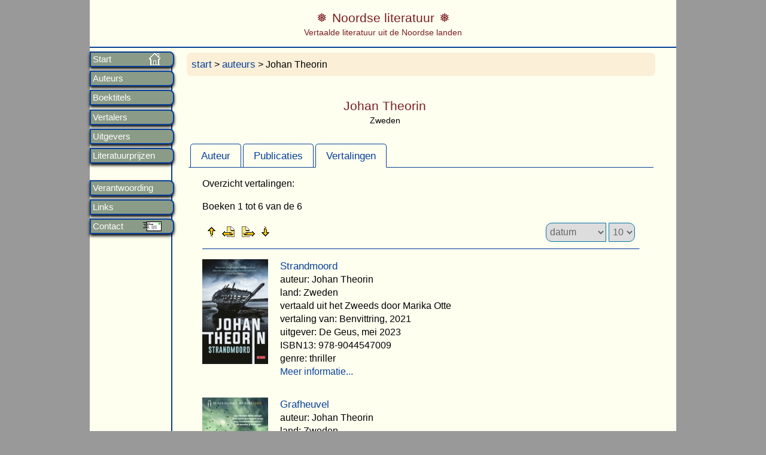

--- FILE ---
content_type: text/html; charset=UTF-8
request_url: https://noordseliteratuur.nl/auteur/theorin
body_size: 3288
content:



<!DOCTYPE HTML>
<html>
<head>
<meta charset="UTF-8">
<title>Informatie over Johan Theorin</title>
<meta name="keywords" content="" />
    <meta name="description" content="informatie over Johan Theorin" />
	<meta charset="UTF-8" />
<meta name="author" content="Frans van den Pol" />
<meta name="copyright" content="(c) 2002-2025 Frans van den Pol" />
<meta name="viewport" content="width=device-width,initial-scale=1">
<meta name="format-detection" content="telephone=no">
<link href="/stijlen/magnific-popup.css" rel="stylesheet" type="text/css" media="screen"  />
<link href="/stijlen/jquery-ui.min.css" rel="stylesheet" type="text/css" media="screen"  />
<link href="/stijlen/lightgallery.min.css" rel="stylesheet" type="text/css" media="screen"  />
<link href="/stijlen/noordse.css" rel="stylesheet" type="text/css" media="screen"  />
<link href="/stijlen/print.css" rel="stylesheet" type="text/css" media="print"  />
<script src="/scripts/jquery-1.12.4.min.js"></script>
<script src="/scripts/jquery-ui.1.12.1.min.js"></script>
<script src="/scripts/jquery.magnific-popup.min.js" type="text/javascript"></script>
<script src="/scripts/lightgallery-all.min.js" type="text/javascript"></script>
<script src="/scripts/noordse.js" type="text/javascript"></script>
<link rel="apple-touch-icon" href="/images/icon-hjortron180x180-2.png">
<link rel="icon" href="/images/icon-hjortron16x16-2.png">

<script type="text/javascript">
jQuery(function($){
          $( '.menu-btn' ).click(function(){
          $('.menu').toggleClass('expand')
          })
        })
</script>

<!--[if lt IE 9]>
<script>
  document.createElement('header');
  document.createElement('section');
  document.createElement('article');
  document.createElement('aside');
  document.createElement('nav');
  document.createElement('footer');
</script>
<![endif]--></head>

<body>
<div class="wrapper"> 
 <nav role="navigation" class="nav">
	<div class="menu-btn" id="menu-btn">
		<div></div>
		<span>Menu</span>
		<span></span>
		<span></span>
    </div>
    <div class="menu">
    	
      	
   
<ul>
			<li class="home"  ><a href="/" >Start</a></li>
            <li   ><a href="/auteurs/">Auteurs</a></li>
            <li   ><a href="/titels">Boektitels</a></li>
            <li   ><a href="/vertalers">Vertalers</a></li>
            <li   ><a href="/uitgevers">Uitgevers</a></li>
            <li   ><a href="/prijzen">Literatuurprijzen</a></li>
			<br>
            <li   ><a href="/verantwoording">Verantwoording</a></li>
    		<li   ><a href="/links">Links</a></li>        
            <li class="contact"  ><a href="/contact">Contact</a></li>
</ul>    </div>
</nav> 
    
    <header class="header" role="banner">
	
<div class="logotitel">Noordse literatuur</div><div class=logoondertitel>Vertaalde literatuur uit de Noordse landen</div>
    
</header> 
 <div role="main" class="main">
	<p class="kruimelpad"><a href="/">start</a> >  <a href="/auteurs">auteurs</a> > Johan Theorin  </p>

<div class="pagAuteurTitel">Johan Theorin</div><div class=pagAuteurOndertitel>Zweden</div>

<div style="clear:both" id="tabs">
  <ul>
    <li><a href="#tabs-1">Auteur</a></li>
    <li><a href="#tabs-2">Publicaties</a></li>
    <li><a href="#tabs-3">Vertalingen</a></li>
  </ul>
  
 <div id="tabs-1">
 	<noscript><h3>Auteur</h3></noscript><h3 class="noshow">Auteur</h3>
	<p>Johan Theorin (Zweden, 1963) is journalist en scenarioschrijver. Hij publiceerde eerder een twintigtal korte verhalen in verschillende tijdschriften en bloemlezingen. Schemeruur is de eerste van vier misdaadromans, die samen de Vier seizoenen van Öland zullen vormen. Theorin bracht in zijn jeugd elke zomer door in een vakantiehuisje op Öland, waar zijn debuutroman Schemeruur gesitueerd is. De roman verschijnt in dertien talen. (bron: De Geus)</p>
<div class="accordion" id="accordionAuteur"><h3>Recensies (4)</h3><div><h5><a href="/titel/7158">Grafheuvel</a> (2014):</h5> - De Scriptor (19-12-2014) Maryse:  Waarom grafgeesten echt bestaan... !<br><h5><a href="/titel/5752">Steenbloed</a> (2011):</h5> - De Scriptor (22-07-2012) Maryse:  Vaders kies je niet<br><h5><a href="/titel/5350">Nachtstorm</a> (2009):</h5> - De Scriptor (04-05-2012) Maryse:  Onder het oog van de vuurtoren<br><h5><a href="/titel/5136">Schemeruur</a> (2008):</h5> - De scriptor (01-05-2012) Maryse Vinken:  Op kousenvoeten door de mist<br></ul></div></div>
	
 </div>
 <div id="tabs-2">
  <h3 class="noshow">Publicaties</h3>
			<p>Overzicht publicaties (met vertalingen):</p>
			  <br><span class='lijstbol'></span>2021, Benvittring: <a href="/titel/12133">Strandmoord</a>, 2023<br><span class='lijstbol'></span>2014, Rörgast: <a href="/titel/7158">Grafheuvel</a>, 2014<br><span class='lijstbol'></span>2011, Sankta Psycho: <a href="/titel/6072">Sint-Psycho</a>, 2012<br><span class='lijstbol'></span>2010, Blodläge: <a href="/titel/5752">Steenbloed</a>, 2011<br><span class='lijstbol'></span>2008, Nattfåk: <a href="/titel/5350">Nachtstorm</a>, 2009<br><span class='lijstbol'></span>2007, Skumtimmen: <a href="/titel/5136">Schemeruur</a>, 2008<p></p><p>Het overzicht van de originele publicaties is niet per se compleet. Ik streef om praktische redenen geen volledigheid na.</p>

<p></p><div class="lightgallery"></div></div>
<div id="tabs-3">
  	<h3 class="noshow">Vertalingen</h3>
	<div>
    <p>Overzicht vertalingen:</p>
			
 
        <p>Boeken 1 tot 6 van de 6</p> 
        <div class="frechts" style="clear:right">
    	<form id="formAantal" action="" method="post" >
        <select name="sorteren" class="selectLinks sorteren" onchange="this.form.submit()">
            <option  value="0">titel A-Z</option>
            <option selected=selected value="1">datum</option>
            <option  value="2">auteur A-Z</option>
        </select> 
        <select name="maxRows" class="selectRechts sorteren" onchange="this.form.submit()">
            <option  value="3">3</option>
            <option  value="5">5</option>
            <option selected=selected value="10">10</option>
            <option  value="15">15</option>
            <option  value="20">20</option>
            <option  value="25">25</option>
            <option  value="30">30</option>
            <option  value="40">40</option>
        </select>  	
    	</form> 
		</div> 
		
		   
	<ul class="navigatie">
        <li class="link1"><a href="#" onclick="document.myform.formVar.value=''; document.myform.submit(); return false" title="Ga naar eerste rij documenten"></a></li>
        <li class="link2"><a href="#" onclick="document.myform.formVar.value=' '; javascript:document.myform.submit(); return false" title="Ga naar vorige rij documenten"></a></li>
        <li class="link3" ><a href="#" onclick="document.myform.formVar.value=' '; document.myform.submit(); return false" title="Ga naar volgende rij documenten"></a></li>
        <li class="link4" ><a href="#" onclick="document.myform.formVar.value=' '; document.myform.submit(); return false" title="Ga naar laatste rij documenten"></a></li>
	</ul>
 
 	<hr style="text-align:left">

	  
<div class="bibliografie">	

		<div class="covers">
							<a href="/titel/12133">
				<img class="img-left" src="/kaften/fotos/12133.jpg" /></a> 
			 
			 
		</div>
	 
	<a href="/titel/12133">Strandmoord</a><br>auteur: Johan Theorin<br>land: Zweden<br>vertaald uit het Zweeds door Marika  Otte<br>vertaling van: Benvittring, 2021<br>uitgever: De Geus, mei 2023<br />ISBN13: 978-9044547009<br>genre: thriller<p boekid="12133" class="ajaxFlaptekst" >Meer informatie...</p><p></p>		<div class="covers">
							<a href="/titel/7158">
				<img class="img-left" src="/kaften/fotos/7158.jpg" /></a> 
			 
			 
		</div>
	 
	<a href="/titel/7158">Grafheuvel</a><br>auteur: Johan Theorin<br>land: Zweden<br>vertaald uit het Zweeds door Anna Ruighaver<br>vertaling van: Rörgast, 2014<br>uitgever: De Geus, december 2014<br />ISBN13: 978-9044511567<br>genre: thriller<br>De vier seizoenen van Öland: zomer<p boekid="7158" class="ajaxFlaptekst" >Meer informatie...</p><p></p>		<div class="covers">
							<a href="/titel/6072">
				<img class="img-left" src="/kaften/fotos/6072.jpg" /></a> 
			 
			 
		</div>
	 
	<a href="/titel/6072">Sint-Psycho</a><br>auteur: Johan Theorin<br>land: Zweden<br>vertaald uit het Zweeds door Marika  Otte<br>vertaling van: Sankta Psycho, 2011<br>uitgever: De Geus, november 2012<br />ISBN13: 978-9044524284<br>genre: thriller<p boekid="6072" class="ajaxFlaptekst" >Meer informatie...</p><p></p>		<div class="covers">
							<a href="/titel/5752">
				<img class="img-left" src="/kaften/fotos/5752.jpg" /></a> 
			 
			 
		</div>
	 
	<a href="/titel/5752">Steenbloed</a><br>auteur: Johan Theorin<br>land: Zweden<br>vertaald uit het Zweeds door Wendy Prins<br>vertaling van: Blodläge, 2010<br>uitgever: De Geus, april 2011<br />ISBN13: 978-9044511550<br>genre: thriller<br>De vier seizoenen van Öland: Lente<p boekid="5752" class="ajaxFlaptekst" >Meer informatie...</p><p></p>		<div class="covers">
							<a href="/titel/5350">
				<img class="img-left" src="/kaften/fotos/5350.jpg" /></a> 
			 
			 
		</div>
	 
	<a href="/titel/5350">Nachtstorm</a><br>auteur: Johan Theorin<br>land: Zweden<br>vertaald uit het Zweeds door Corry van Bree<br>vertaling van: Nattfåk, 2008<br>uitgever: De Geus, mei 2009<br />ISBN13: 978-9044511543<br>genre: thriller<br>De vier seizoenen van Öland: Winter<p boekid="5350" class="ajaxFlaptekst" >Meer informatie...</p><p></p>		<div class="covers">
							<a href="/titel/5136">
				<img class="img-left" src="/kaften/fotos/5136.jpg" /></a> 
			 
			 
		</div>
	 
	<a href="/titel/5136">Schemeruur</a><br>auteur: Johan Theorin<br>land: Zweden<br>vertaald uit het Zweeds door Corry van Bree<br>vertaling van: Skumtimmen, 2007<br>uitgever: De Geus, mei 2008<br />ISBN13: 978-9044511536<br>genre: thriller<br>De vier seizoenen van Öland: Herfst<p boekid="5136" class="ajaxFlaptekst" >Meer informatie...</p><p></p>	
</div>
 

	 

 	<p class="klaar">Boeken 1 tot 6 van de 6</p>      
	<ul class="navigatie">
        <li class="link1"><a href="#" onclick="document.myform.formVar.value=''; document.myform.submit(); return false" title="Ga naar eerste rij documenten"></a></li>
        <li class="link2"><a href="#" onclick="document.myform.formVar.value=' '; javascript:document.myform.submit(); return false" title="Ga naar vorige rij documenten"></a></li>
        <li class="link3" ><a href="#" onclick="document.myform.formVar.value=' '; document.myform.submit(); return false" title="Ga naar volgende rij documenten"></a></li>
        <li class="link4" ><a href="#" onclick="document.myform.formVar.value=' '; document.myform.submit(); return false" title="Ga naar laatste rij documenten"></a></li>
	</ul>
 
<form method="post" name="myform" id="myform" action="">
	<input type="hidden" name="formVar"  value="">
</form>

		</div> 	</div>   

<!-- InstanceEndEditable -->    
  	<footer class="footer">
 		 <hr />
<p><a class="open-popup-link" href="#popup-colofon">Colofon</a>
</p>
<p>&nbsp;</p>
        <div id="popup-colofon" class="white-popup mfp-hide">
             <p>&nbsp;</p>
             <h3 >Colofon</h3><br />
            <p> De website geeft een uitgebreide bibliografie van Scandinavische literatuur, d.w.z. literatuur uit Noorwegen, Zweden, Denemarken, Finland, IJsland, Lapland (Sápmi), Groenland en de Faröer. Het betreft literatuur voor zowel volwassenen als voor kinderen en jeugd.</p>
             <p> De website  wordt gemaakt en geschreven door Frans van den Pol, liefhebber van Scandinavische literatuur, de natuur van Samenland (Lapland) en van filosofie.</p>
            <p> Zie ook <a href="https://www.fransvandenpol.nl" >mijn andere websites<a>.
            
              <p>&copy; 2002-2025 Frans van den Pol</p>
              
		</div>
 		
       	</footer><!-- einde footer --> 
    
</div><!-- einde main --> 
</div><!-- einde wrapper -->

<!-- InstanceBeginEditable name="scriptOnder" -->

<!-- InstanceEndEditable --> 


</body> 
<!-- InstanceEnd --></html>
